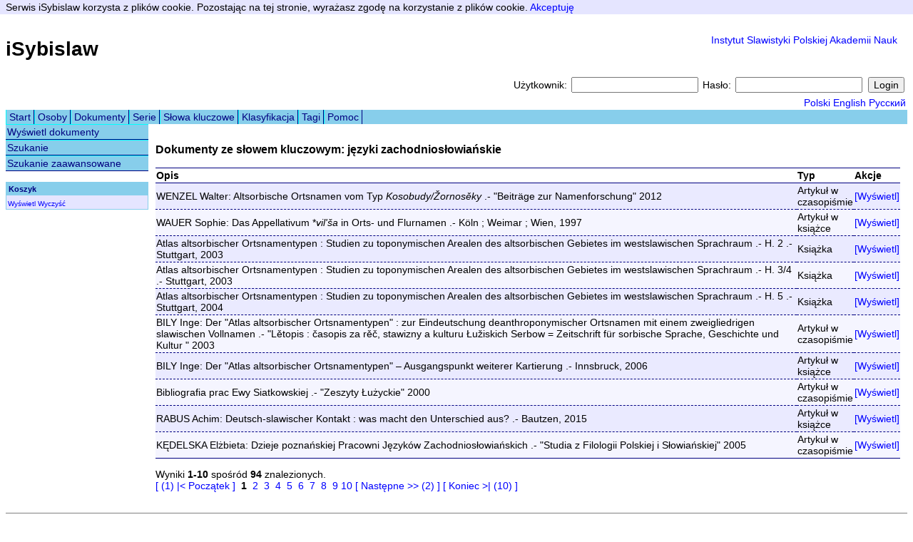

--- FILE ---
content_type: text/html;charset=UTF-8
request_url: http://www.isybislaw.ispan.waw.pl/ListDocumentsByKeyword.do?searchString=28063
body_size: 3511
content:
<!DOCTYPE html PUBLIC "-//W3C//DTD HTML 4.01 Transitional//EN"
   "http://www.w3.org/TR/html4/loose.dtd">









<html lang="pl-PL">
<head>

	<title>języki zachodniosłowiańskie - iSybislaw</title>
	


<meta name="Description" content="Bibliograficzna baza danych światowego językoznawstwa slawistycznego iSybislaw."/>
<meta name="Keywords" content="bibliografia,slawistyka,językoznawstwo,iSybislaw,baza danych,lingwistyka,językoznawstwo slawistyczne,ISPAN"/>

<link rel="stylesheet" type="text/css" href="styles.css?v=1" media="all">
<link rel="stylesheet" type="text/css" href="print.css?v=1" media="print">
<!--[if lte IE 6]>
<link rel="stylesheet" href="ie6fix.css" type="text/css" />
<![endif]-->
<script type="text/javascript" src="utils.js"></script>
<script type="text/javascript" src="jquery-1.10.2.min.js"></script>
<script type="text/javascript" src="jquery.cookie.js"></script>
<script type="text/javascript" src="https://ajax.googleapis.com/ajax/libs/angularjs/1.2.9/angular.js"></script>

<script type="text/javascript">

  var _gaq = _gaq || [];
  _gaq.push(['_setAccount', 'UA-20734879-1']);
  _gaq.push(['_setDomainName', '.isybislaw.ispan.waw.pl']);
  _gaq.push(['_trackPageview']);

  (function() {
    var ga = document.createElement('script'); ga.type = 'text/javascript'; ga.async = true;
    ga.src = ('https:' == document.location.protocol ? 'https://ssl' : 'http://www') + '.google-analytics.com/ga.js';
    var s = document.getElementsByTagName('script')[0]; s.parentNode.insertBefore(ga, s);
  })();

</script>
</head>
<body>
<script type="text/javascript">
    $(document).ready(function() {
        $("#acceptCookiesLink").click(function(event) {
            event.preventDefault();
            $.cookie('cookiesAccepted', 'true', { expires: 365, path: '/' });
            $("#cookiePane").hide();
        });
    });
</script>




    <div id="cookiePane">
        Serwis iSybislaw korzysta z plików cookie. Pozostając na tej stronie, wyrażasz zgodę na korzystanie z plików cookie. <a id="acceptCookiesLink" href="#">Akceptuję</a>
    </div>


<div id="topPane">
    







<h1 style="float: left;"><a href="/Main.do">iSybislaw</a></h1>
<p style="padding: 0px 1em 0px 0px; float: right; text-align: right;">
	<a href="http://www.ispan.waw.pl/" title="Instytut Slawistyki Polskiej Akademii Nauk">Instytut Slawistyki Polskiej Akademii Nauk</a>
</p>
<div id="login">
	<form name="loginForm" method="post" action="/Login.do">
		<div>
			
				Użytkownik:
				<input type="text" name="username" value="">
				Hasło:
				<input type="password" name="password" value="">
				<input type="submit" name="login" value="Login">
			
			
		</div>
	</form>
</div>
<div id="language">
	<a href="/ChangeLocale.do?language=pl&amp;page=%2FListDocumentsByKeyword.do%3FsearchString%3D28063">Polski</a>
	<a href="/ChangeLocale.do?language=en&amp;page=%2FListDocumentsByKeyword.do%3FsearchString%3D28063">English</a>
	<a href="/ChangeLocale.do?language=ru&amp;page=%2FListDocumentsByKeyword.do%3FsearchString%3D28063">Русский</a>
</div>

    














<ul id="hmenu">
	
		
			
				<li>
					<a href="/menu.do?action=http://www.isybislaw.ispan.waw.pl">Start</a>
				</li>
			
				<li>
					<a href="/menu.do?action=ShowPersons.do">Osoby</a>
				</li>
			
				<li>
					<a href="/menu.do?action=ShowDocuments.do">Dokumenty</a>
				</li>
			
				<li>
					<a href="/menu.do?action=ShowSeries.do">Serie</a>
				</li>
			
				<li>
					<a href="/menu.do?action=ShowKeywordVersions.do">Słowa kluczowe</a>
				</li>
			
				<li>
					<a href="/menu.do?action=CategoryList.do">Klasyfikacja</a>
				</li>
			
				<li>
					<a href="/menu.do?action=ShowTags.do">Tagi</a>
				</li>
			
				<li>
					<a href="/menu.do?action=http://www.isybislaw.ispan.waw.pl/start/pomoc.html">Pomoc</a>
				</li>
			
		
	
	
	
</ul>	

    <div id="pane">
        
        
            <div id="leftpane">
                














<ul id="vmenu">
	
		
			
				<li>
					<a href="/menu.do?action=ShowDocuments.do">Wyświetl dokumenty</a>
				</li>
			
				<li>
					<a href="/menu.do?action=FindDocuments.do">Szukanie</a>
				</li>
			
				<li>
					<a href="/menu.do?action=DocumentFindAdvanced.do">Szukanie zaawansowane</a>
				</li>
			
		
	
	
	
</ul>

                









<div id="cart">
	<div id="cartTitle">Koszyk</div>
	<div id="cartContents">
		
	</div>
	<div id="cartLinks">
		<a href="/CartList.do">Wyświetl</a>
		<a href="/CartClear.do?redirect=%2FListDocumentsByKeyword.do%3FsearchString%3D28063">Wyczyść</a>
	</div>
</div>
                










            </div>
            <div id="contentPane">
                <div id="content">
                    
                    
                        












<noscript>
	<p class="errors">
		Ta aplikacja wymaga włączonej obsługi JavaScript.
	</p>
</noscript>
                    
                    









<h3>
	Dokumenty ze słowem kluczowym: języki zachodniosłowiańskie
</h3>


	
		
		<table class="resultsTable">
			<tr>
				<th>Opis</th>
				<th>Typ</th>
				<th>Akcje</th>
			</tr>
			
				<tr class="row0">
					<td>WENZEL Walter: Altsorbische Ortsnamen vom Typ <em>Kosobudy/Žornosěky</em> .- &quot;Beiträge zur Namenforschung&quot; 2012</td>
					<td>Artykuł w czasopiśmie</td>
					<td>
						
							<a href="/ShowDocument.do?documentId=986292">[Wyświetl]</a>
						
						
					</td>
				</tr>
			
				<tr class="row1">
					<td>WAUER Sophie: Das Appellativum *<em>vil&#39;ša</em> in Orts- und Flurnamen .- Köln ; Weimar ; Wien, 1997</td>
					<td>Artykuł w książce</td>
					<td>
						
							<a href="/ShowDocument.do?documentId=531932">[Wyświetl]</a>
						
						
					</td>
				</tr>
			
				<tr class="row0">
					<td>Atlas altsorbischer Ortsnamentypen : Studien zu toponymischen Arealen des altsorbischen Gebietes im westslawischen Sprachraum .- H. 2 .- Stuttgart, 2003</td>
					<td>Książka</td>
					<td>
						
							<a href="/ShowDocument.do?documentId=555535">[Wyświetl]</a>
						
						
					</td>
				</tr>
			
				<tr class="row1">
					<td>Atlas altsorbischer Ortsnamentypen : Studien zu toponymischen Arealen des altsorbischen Gebietes im westslawischen Sprachraum .- H. 3/4 .- Stuttgart, 2003</td>
					<td>Książka</td>
					<td>
						
							<a href="/ShowDocument.do?documentId=555554">[Wyświetl]</a>
						
						
					</td>
				</tr>
			
				<tr class="row0">
					<td>Atlas altsorbischer Ortsnamentypen : Studien zu toponymischen Arealen des altsorbischen Gebietes im westslawischen Sprachraum .- H. 5 .- Stuttgart, 2004</td>
					<td>Książka</td>
					<td>
						
							<a href="/ShowDocument.do?documentId=555571">[Wyświetl]</a>
						
						
					</td>
				</tr>
			
				<tr class="row1">
					<td>BILY Inge: Der &quot;Atlas altsorbischer Ortsnamentypen&quot; : zur Eindeutschung deanthroponymischer Ortsnamen mit einem zweigliedrigen slawischen Vollnamen .- &quot;Lětopis : časopis za rěč, stawizny a kulturu Łužiskich Serbow = Zeitschrift für sorbische Sprache, Geschichte und Kultur &quot; 2003</td>
					<td>Artykuł w czasopiśmie</td>
					<td>
						
							<a href="/ShowDocument.do?documentId=558303">[Wyświetl]</a>
						
						
					</td>
				</tr>
			
				<tr class="row0">
					<td>BILY Inge: Der &quot;Atlas altsorbischer Ortsnamentypen&quot; – Ausgangspunkt weiterer Kartierung .- Innsbruck, 2006</td>
					<td>Artykuł w książce</td>
					<td>
						
							<a href="/ShowDocument.do?documentId=701215">[Wyświetl]</a>
						
						
					</td>
				</tr>
			
				<tr class="row1">
					<td>Bibliografia prac Ewy Siatkowskiej .- &quot;Zeszyty Łużyckie&quot; 2000</td>
					<td>Artykuł w czasopiśmie</td>
					<td>
						
							<a href="/ShowDocument.do?documentId=273810">[Wyświetl]</a>
						
						
					</td>
				</tr>
			
				<tr class="row0">
					<td>RABUS Achim: Deutsch-slawischer Kontakt : was macht den Unterschied aus? .- Bautzen, 2015</td>
					<td>Artykuł w książce</td>
					<td>
						
							<a href="/ShowDocument.do?documentId=1113907">[Wyświetl]</a>
						
						
					</td>
				</tr>
			
				<tr class="row1">
					<td>KĘDELSKA Elżbieta: Dzieje poznańskiej Pracowni Języków Zachodniosłowiańskich .- &quot;Studia z Filologii Polskiej i Słowiańskiej&quot; 2005</td>
					<td>Artykuł w czasopiśmie</td>
					<td>
						
							<a href="/ShowDocument.do?documentId=585665">[Wyświetl]</a>
						
						
					</td>
				</tr>
			
		</table>
		















	
		<div>Wyniki <strong>1-10</strong> spośród <strong>94</strong> znalezionych.</div>
	

	
		<a href="/ListDocumentsByKeyword.do?searchString=28063&amp;pager.offset=0">[ (1) |&lt; Początek ]</a>
	
	
	
	
	
		&nbsp;<b>1</b>
	
		&nbsp;<a href="/ListDocumentsByKeyword.do?searchString=28063&amp;pager.offset=10">2</a>
	
		&nbsp;<a href="/ListDocumentsByKeyword.do?searchString=28063&amp;pager.offset=20">3</a>
	
		&nbsp;<a href="/ListDocumentsByKeyword.do?searchString=28063&amp;pager.offset=30">4</a>
	
		&nbsp;<a href="/ListDocumentsByKeyword.do?searchString=28063&amp;pager.offset=40">5</a>
	
		&nbsp;<a href="/ListDocumentsByKeyword.do?searchString=28063&amp;pager.offset=50">6</a>
	
		&nbsp;<a href="/ListDocumentsByKeyword.do?searchString=28063&amp;pager.offset=60">7</a>
	
		&nbsp;<a href="/ListDocumentsByKeyword.do?searchString=28063&amp;pager.offset=70">8</a>
	
		&nbsp;<a href="/ListDocumentsByKeyword.do?searchString=28063&amp;pager.offset=80">9</a>
	
		<a href="/ListDocumentsByKeyword.do?searchString=28063&amp;pager.offset=90">10</a>
	
	
	
		<a href="/ListDocumentsByKeyword.do?searchString=28063&amp;pager.offset=10">[ Następne &gt;&gt; (2) ]</a>
	
	
	
		<a href="/ListDocumentsByKeyword.do?searchString=28063&amp;pager.offset=90">[ Koniec &gt;| (10) ]</a>
	



	

                </div>
            </div>
        
        
    </div>
    <div id="footer">
        










<p>
    W latach 2017–2018 zadanie finansowane w ramach umowy 695/P-DUN/2017 ze środków <a href="http://nauka.gov.pl">Ministerstwa Nauki i Szkolnictwa Wyższego</a> przeznaczonych na działalność upowszechniającą naukę.<br>W latach 2019–2020 zadanie finansowane w ramach umowy 570/P-DUN/2019 ze środków <a href="https://nauka.gov.pl">Ministerstwa Nauki i Szkolnictwa Wyższego</a> przeznaczonych na działalność upowszechniającą naukę.<br> <a href="http://nauka.gov.pl"><img src="logo.png" /></a>
</p>

    </div>
</div>
</body>
</html>


--- FILE ---
content_type: text/css;charset=UTF-8
request_url: http://www.isybislaw.ispan.waw.pl/styles.css?v=1
body_size: 1366
content:
/*
 * Copyright (c) 2006-2016 Jarosław Bojar
 */

@CHARSET "UTF-8";

BODY {
	color: Black;
	background-color: White;
	font-family: Arial Unicode MS, Arial, Helvetica, sans-serif;
	font-size: 14px;
	text-align: left;
    margin: 0;
}

#topPane {
    margin: 8px;
}

INPUT {
	font-family: Arial Unicode MS, Arial, Helvetica, sans-serif;
	font-size: 14px;
	margin: 2px;
}

INPUT:focus {
	font-family: Arial Unicode MS, Arial, Helvetica, sans-serif;
	font-size: 14px;
	border: 2px solid orange;
	margin: 2px;
}

TEXTAREA {
	font-family: Arial Unicode MS, Arial, Helvetica, sans-serif;
	font-size: 14px;
	margin: 2px;
}

TEXTAREA:focus {
	font-family: Arial Unicode MS, Arial, Helvetica, sans-serif;
	font-size: 14px;
	border: 2px solid orange;
	margin: 2px;
}

SELECT {
	font-family: Arial Unicode MS, Arial, Helvetica, sans-serif;
	font-size: 14px;
	margin: 2px;
}

SELECT:focus {
	font-family: Arial Unicode MS, Arial, Helvetica, sans-serif;
	font-size: 14px;
	border: 2px solid orange;
	margin: 2px;
}

INPUT.docForm {
	width: 400px;
}

TEXTAREA.docForm {
	width: 400px;
	height: 100px;
}

TEXTAREA.docFormLarge {
	width: 400px;
	height: 200px;
}

SELECT.docForm {
	width: 400px;
}

.langSelect {
	display: block;
	float: left;
	margin-right: 25px;
	min-width: 200px;
	white-space: nowrap;
}

H1 A {
	color: black;
	text-decoration: none;
}

H1 A:HOVER {
	color: black;
	text-decoration: none;
}

A {
    color: Blue;
    text-decoration: none;
}

A:HOVER {
    color: Navy;
    text-decoration: underline;
}

table.resultsTable {
	border-collapse: collapse;
	width: 100%;
	margin: 1em 0em;
	border-top: 1px solid navy !important;
	border-bottom: 1px solid navy !important;
}

table.resultsTable th {
	padding-top: 2px;
	padding-bottom: 2px;
	text-align: left;
	border-bottom: 1px solid navy;
}

table.resultsTable td {
	padding-top: 2px;
	padding-bottom: 2px;
	border-bottom: 1px dashed navy;
}

table.resultsTable tr.row0 {
	background: #eaeaff;
}

table.resultsTable tr.row1 {
	background: #f5f5ff;
}

TABLE.docTable {
	border-collapse: collapse;
}

TABLE.docTable TD,TABLE.docTable TH {
	border: 1px solid #87CEEB;
}

TABLE.simpleTable {
	border-collapse: collapse;
}

TABLE.simpleTable TD,TABLE.simpleTable TH {
	border: 1px solid #87CEEB;
}

TABLE.clear TD,TABLE.clear TH {
	border: 0px;
}

.errors {
	background: #FFCC99;
	padding: 1em;
	margin: 1em;
	font-weight: bold;
	border: 1px solid maroon;
	list-style: none;
}

.messages {
	background: #e5e5ff;
	padding: 1em;
	margin: 1em;
	font-weight: bold;
	border: 1px solid navy;
	list-style: none;
}

#hmenu, #hmenu ul {
	float: left;
	width: 100%;
	background: #87CEEB;
	list-style: none;
	padding: 0;
	margin: 0;
}

#hmenu li {
	float: left;
	margin: 0;
}

#hmenu li a {
	color: Navy;
	text-decoration: none;
	border-left: 1px Aqua solid;
	border-right: 1px Navy solid;
	padding: 2px 4px;
	display: block;
}

#hmenu li a:hover {
	background: Aqua;
}

#pane {
	clear: left;
	overflow: hidden;
}

#leftpane {
	float: left;
	width: 200px;
}

#vmenu, #vmenu ul {
	background: #87CEEB;
	width: 200px;
	list-style: none;
	margin: 0;
	padding: 0;
	border: none;
}

#vmenu li {
	margin: 0;
}

#vmenu li a {
	display: block;
	color: Navy;
	text-decoration: none;
	border-top: 1px Aqua solid;
	border-bottom: 1px Navy solid;
	padding: 2px;
	width: 100%;
}

html>body #vmenu li a {
	width: auto;
}

#vmenu li a:hover {
	background: Aqua;
}

#path {
	font-size: 11px;
	border-bottom: 1px solid #87CEEB;
	padding: 5px;
	color: gray;	
}

#path a {
	text-decoration: none;
	color: navy;
}

#path a:hover {
	text-decoration: underline;
}

#cart {
	margin: 15px 0px;
	border: 1px solid #87CEEB;
	width: 198px;
	font-size: 10px;
	padding: 0px;
	background-color: #e5e5ff;
}

#cartTitle {
	font-size: 11px;
	font-weight: bold;
	color: Navy;
	padding: 3px;
	background-color: #87CEEB;
}

#cartContents {
	padding: 2px;
}

#cartLinks {
	padding: 2px;
}
	
#cart ul {
	margin: 4px 0px;
	padding: 0px 0px 0px 14px;
}

#cart ul li {
	
}



#historyBox {
	margin: 15px 0px;
	border: 1px solid #87CEEB;
	width: 198px;
	font-size: 10px;
	padding: 0px;
	background-color: #e5e5ff;
}

#historyBoxTitle {
	font-size: 11px;
	font-weight: bold;
	color: Navy;
	padding: 3px;
	background-color: #87CEEB;
}

#historyBoxContents {
	padding: 2px;
}

#historyBoxLinks {
	padding: 2px;
}
	
#historyBox ul {
	margin: 4px 0px;
	padding: 0px 0px 0px 14px;
}

#historyBox ul li {
	
}



#contentPane {
	margin-left: 200px;
}

#contentPaneNoMenu {
}

#content {
	padding: 10px;
}

#footer {
	border-top: 1px Gray solid;
	margin: 20px 0px 0px 0px;
	font-size: 11px;
	color: dimgray;
	text-align: center;
	clear: both;
}

#footer img {
	vertical-align: middle;
}

#language {
	text-align: right;
	padding: 2px;
}

#login {
	text-align: right;
	padding: 2px;
	clear: both;
}

form {
	margin: 0;
	padding: 0;
}

.docLongInfo {
	margin-bottom: 2px;
}

.smallLinks {
	font-size: 12px;
	margin: 0;
}

UL.boxList {
	margin: 0px; 
	padding: 0px; 
	list-style: none;
}

UL.boxList LI {
	border: 1px dashed navy; 
	margin: 10px; 
	padding: 20px; 
	background: #F5F5FF;
}

UL.linksBox {
    background: none repeat scroll 0 0 #F5F5FF;
    border: 1px dashed navy;
    list-style: none outside none;
    margin: 10px;
    padding: 10px;
}

UL.linksBox LI {
    margin: 0px;
    padding: 5px;
}

#cookiePane {
    background: #e5e5ff;
    padding: 2px 8px 2px 8px;
    margin: 0em 0em 1em 0em;
    list-style: none;
}


--- FILE ---
content_type: text/css;charset=UTF-8
request_url: http://www.isybislaw.ispan.waw.pl/print.css?v=1
body_size: 640
content:
@CHARSET "UTF-8";

BODY {
	color: Black;
	background-color: White;
	font-family: serif;
	font-size: 12pt;
	text-align: left;
}

A {
	color: Blue;
}

A:HOVER {
	color: Navy;
}

TABLE.docTable {
	border-collapse: collapse;
}

TABLE.docTable TD,TABLE.docTable TH {
	border: 1px solid #87CEEB;
}

TABLE.simpleTable {
	border-collapse: collapse;
}

TABLE.simpleTable TD,TABLE.simpleTable TH {
	border: 1px solid #87CEEB;
}

TABLE.clear TD,TABLE.clear TH {
	border: 0px;
}

#hmenu {
	display: none;
	background: #87CEEB;
	padding: 2px 0px;
}

#hmenu ul {
	list-style: none;
	margin: 0;
	display: inline;
	padding: 0;
}

#hmenu ul li {
	display: inline;
	margin: 0;
}

#hmenu ul li a {
	color: Navy;
	text-decoration: none;
	border-left: 1px Aqua solid;
	border-right: 1px Navy solid;
	padding: 2px 4px;
}

#hmenu ul li a:hover {
	background: Aqua;
}

#leftpane {
	float: left;
	width: 200px;
}

#vmenu {
	display: none;
	background: #87CEEB;
	width: 200px;
}

#vmenu ul {
	list-style: none;
	margin: 0;
	padding: 0;
	border: none;
}

#vmenu ul li {
	margin: 0;
}

#vmenu ul li a {
	display: block;
	color: Navy;
	text-decoration: none;
	border-top: 1px Aqua solid;
	border-bottom: 1px Navy solid;
	padding: 2px;
	width: 100%;
}

html>body #vmenu ul li a {
	width: auto;
}

#vmenu ul li a:hover {
	background: Aqua;
}

#cart {
	display: none;
	margin: 15px 0px;
	padding: 2px;
	border: 1px solid #87CEEB;
	width: 194px;
	font-size: 10px;
}

#cart ul {
margin: 4px 0px;
padding: 0px 0px 0px 14px;
}

#cart ul li {
}

#content {
	padding: 0;
	margin: auto;
}

#contentNoMenu {
	padding: 0;
	margin: auto;
}

#footer {
	border-top: 1px Gray solid;
	margin: 20px 0px 0px 0px;
	font-size: 8pt;
	color: black;
	text-align: center;
	clear: both;
}

#language {
	display: none;
	text-align: right;
	padding: 2px;
}

#login {
	display: none;
	text-align: right;
	padding: 2px;
}

form {
	margin: 0;
	padding: 0;
}

.docLongInfo {
	margin-bottom: 2pt;
}

.smallLinks {
	display: none;
	font-size: 12px;
	margin: 0;
}